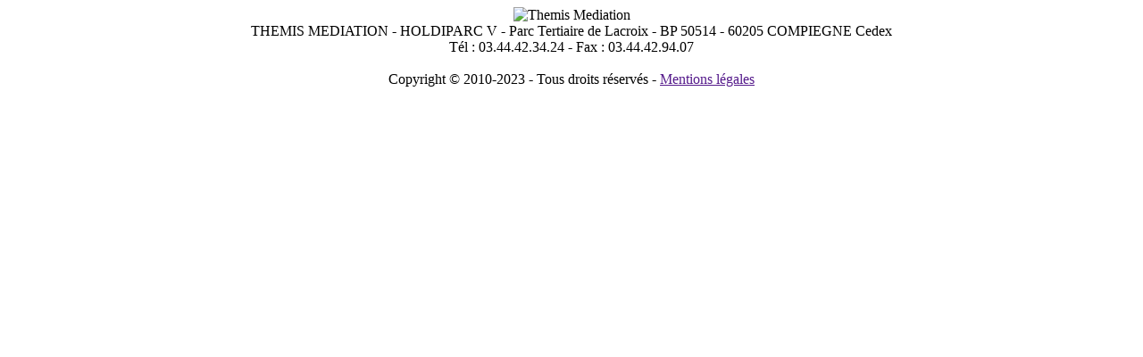

--- FILE ---
content_type: text/html
request_url: http://themis-mediation.com/
body_size: 874
content:
<!DOCTYPE HTML PUBLIC "-//W3C//DTD HTML 4.01 Transitional//EN">
<html>
<head>
<title>Themis Mediation - Médiation professionnelle, médiateur professionnel conventionnel et judiciaire en Picardie</title>
<meta http-equiv="Content-Type" content="text/html; charset=UTF-8">
<meta name="description" content="Themis Mediation : Médiation professionnelle. Médiateur professionnel conventionnel et judiciaire en Picardie">
<meta name="keywords" content="themis mediation, médiation, médiation professionnelle, Compiègne, Oise, Picardie, mediateur professionnel, négociation, conclusion accord, expert médiation, expert communication, médiateur entreprise, médiateur négociation, médiation entreprise, gestion conflit, médiateur familial, conseil en communication, médiation familiale, médiateur, conflit en entreprise, conflit de voisinage, résolution de conflit, succession héritage, communication interne, stratégie communication, communication de crise, communication externe, consultant médiation, consultant, communication, trouver un accord, développement entreprise, médiation judiciaire, libre décision, liberté contractuelle, libre accord des parties">
<meta name="identifier-url" content="http://www.themis-mediation.com">
<meta name="robots" content="index, follow">
<link href="include/themis-mediation.css" rel="stylesheet" type="text/css">
</head>

<body>

<div id="conteneur">
<center>

<div id="logocentre">
<center><img src="images/themis-mediation.png" alt="Themis Mediation"></center>
</div>

<div id="piedpage">
<center>
THEMIS MEDIATION - HOLDIPARC V - Parc Tertiaire de Lacroix - BP 50514 - 60205 COMPIEGNE Cedex

<br>
<div class="contact">
Tél : 03.44.42.34.24 - Fax : 03.44.42.94.07
</div>
<br>

<div class="mlegale">
Copyright &copy; 2010-2023 - Tous droits réservés - <a href="" class="mlegale">Mentions légales</a>
</div>

</center>
</div>

</center>
</div>

</body>
</html>
